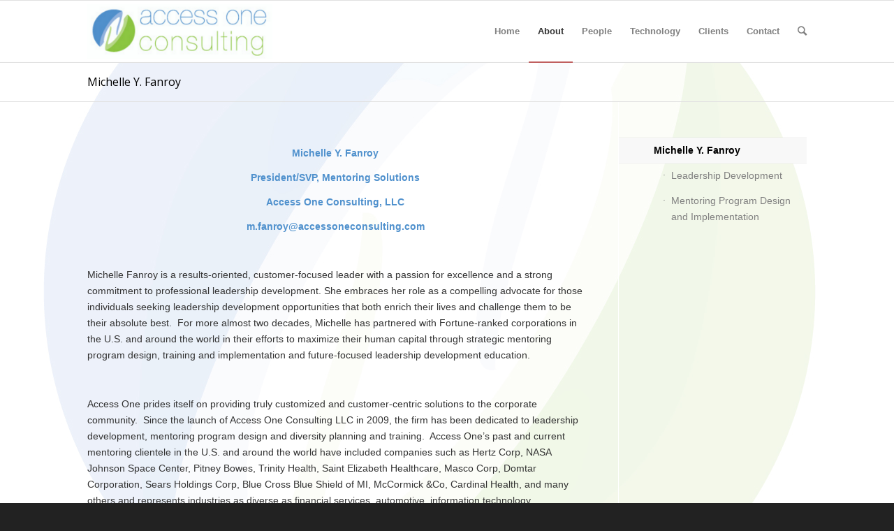

--- FILE ---
content_type: text/html; charset=UTF-8
request_url: http://accessoneconsulting.com/mentoring-and-leadership-solutions/mentoring-services/
body_size: 9163
content:





<!DOCTYPE html>

<html lang="en-US" class=" html_stretched responsive av-default-lightbox  html_header_top html_logo_left html_main_nav_header html_menu_right html_slim html_header_sticky html_header_shrinking html_mobile_menu_phone html_disabled html_entry_id_339 ">

<head>

<meta charset="UTF-8" />



<!-- page title, displayed in your browser bar -->

<title>Michelle Y. Fanroy | AccessOneConsulting, LLC</title>



<meta name="robots" content="index, follow" />
<link rel="icon" href="http://accessoneconsulting.com/wp-content/uploads/2014/09/A1C_FAVICON.png" type="image/png">


<!-- add feeds, pingback and stuff-->

<link rel="profile" href="http://gmpg.org/xfn/11" />

<link rel="alternate" type="application/rss+xml" title="AccessOneConsulting, LLC RSS2 Feed" href="http://accessoneconsulting.com/feed/" />

<link rel="pingback" href="http://accessoneconsulting.com/xmlrpc.php" />



<!-- mobile setting -->

<meta name="viewport" content="width=device-width, initial-scale=1, maximum-scale=1">




<!-- Scripts/CSS and wp_head hook -->


<!-- All in One SEO Pack 3.3.4 by Michael Torbert of Semper Fi Web Design[362,416] -->
<script type="application/ld+json" class="aioseop-schema">{"@context":"https://schema.org","@graph":[{"@type":"Organization","@id":"http://accessoneconsulting.com/#organization","url":"http://accessoneconsulting.com/","name":"AccessOneConsulting, LLC","sameAs":[]},{"@type":"WebSite","@id":"http://accessoneconsulting.com/#website","url":"http://accessoneconsulting.com/","name":"AccessOneConsulting, LLC","publisher":{"@id":"http://accessoneconsulting.com/#organization"}},{"@type":"WebPage","@id":"http://accessoneconsulting.com/mentoring-and-leadership-solutions/mentoring-services/#webpage","url":"http://accessoneconsulting.com/mentoring-and-leadership-solutions/mentoring-services/","inLanguage":"en-US","name":"Michelle Y. Fanroy","isPartOf":{"@id":"http://accessoneconsulting.com/#website"},"datePublished":"2017-09-15T16:41:07+00:00","dateModified":"2017-12-07T17:45:40+00:00"}]}</script>
<link rel="canonical" href="http://accessoneconsulting.com/mentoring-and-leadership-solutions/mentoring-services/" />
<!-- All in One SEO Pack -->
<link rel='dns-prefetch' href='//s.w.org' />
<link rel="alternate" type="application/rss+xml" title="AccessOneConsulting, LLC &raquo; Feed" href="http://accessoneconsulting.com/feed/" />
<link rel="alternate" type="application/rss+xml" title="AccessOneConsulting, LLC &raquo; Comments Feed" href="http://accessoneconsulting.com/comments/feed/" />

<!-- google webfont font replacement -->
<link rel='stylesheet' id='avia-google-webfont' href='//fonts.googleapis.com/css?family=Open+Sans:400,600|PT+Sans' type='text/css' media='all'/> 
		<script type="text/javascript">
			window._wpemojiSettings = {"baseUrl":"https:\/\/s.w.org\/images\/core\/emoji\/12.0.0-1\/72x72\/","ext":".png","svgUrl":"https:\/\/s.w.org\/images\/core\/emoji\/12.0.0-1\/svg\/","svgExt":".svg","source":{"concatemoji":"http:\/\/accessoneconsulting.com\/wp-includes\/js\/wp-emoji-release.min.js?ver=5.3.17"}};
			!function(e,a,t){var n,r,o,i=a.createElement("canvas"),p=i.getContext&&i.getContext("2d");function s(e,t){var a=String.fromCharCode;p.clearRect(0,0,i.width,i.height),p.fillText(a.apply(this,e),0,0);e=i.toDataURL();return p.clearRect(0,0,i.width,i.height),p.fillText(a.apply(this,t),0,0),e===i.toDataURL()}function c(e){var t=a.createElement("script");t.src=e,t.defer=t.type="text/javascript",a.getElementsByTagName("head")[0].appendChild(t)}for(o=Array("flag","emoji"),t.supports={everything:!0,everythingExceptFlag:!0},r=0;r<o.length;r++)t.supports[o[r]]=function(e){if(!p||!p.fillText)return!1;switch(p.textBaseline="top",p.font="600 32px Arial",e){case"flag":return s([127987,65039,8205,9895,65039],[127987,65039,8203,9895,65039])?!1:!s([55356,56826,55356,56819],[55356,56826,8203,55356,56819])&&!s([55356,57332,56128,56423,56128,56418,56128,56421,56128,56430,56128,56423,56128,56447],[55356,57332,8203,56128,56423,8203,56128,56418,8203,56128,56421,8203,56128,56430,8203,56128,56423,8203,56128,56447]);case"emoji":return!s([55357,56424,55356,57342,8205,55358,56605,8205,55357,56424,55356,57340],[55357,56424,55356,57342,8203,55358,56605,8203,55357,56424,55356,57340])}return!1}(o[r]),t.supports.everything=t.supports.everything&&t.supports[o[r]],"flag"!==o[r]&&(t.supports.everythingExceptFlag=t.supports.everythingExceptFlag&&t.supports[o[r]]);t.supports.everythingExceptFlag=t.supports.everythingExceptFlag&&!t.supports.flag,t.DOMReady=!1,t.readyCallback=function(){t.DOMReady=!0},t.supports.everything||(n=function(){t.readyCallback()},a.addEventListener?(a.addEventListener("DOMContentLoaded",n,!1),e.addEventListener("load",n,!1)):(e.attachEvent("onload",n),a.attachEvent("onreadystatechange",function(){"complete"===a.readyState&&t.readyCallback()})),(n=t.source||{}).concatemoji?c(n.concatemoji):n.wpemoji&&n.twemoji&&(c(n.twemoji),c(n.wpemoji)))}(window,document,window._wpemojiSettings);
		</script>
		<style type="text/css">
img.wp-smiley,
img.emoji {
	display: inline !important;
	border: none !important;
	box-shadow: none !important;
	height: 1em !important;
	width: 1em !important;
	margin: 0 .07em !important;
	vertical-align: -0.1em !important;
	background: none !important;
	padding: 0 !important;
}
</style>
	<link rel='stylesheet' id='contact-form-7-css'  href='http://accessoneconsulting.com/wp-content/plugins/contact-form-7/includes/css/styles.css?ver=5.1.6' type='text/css' media='all' />
<link rel='stylesheet' id='widgetopts-styles-css'  href='http://accessoneconsulting.com/wp-content/plugins/widget-options/assets/css/widget-options.css' type='text/css' media='all' />
<link rel='stylesheet' id='avia-grid-css'  href='http://accessoneconsulting.com/wp-content/themes/enfold/css/grid.css?ver=2' type='text/css' media='all' />
<link rel='stylesheet' id='avia-base-css'  href='http://accessoneconsulting.com/wp-content/themes/enfold/css/base.css?ver=2' type='text/css' media='all' />
<link rel='stylesheet' id='avia-layout-css'  href='http://accessoneconsulting.com/wp-content/themes/enfold/css/layout.css?ver=2' type='text/css' media='all' />
<link rel='stylesheet' id='avia-scs-css'  href='http://accessoneconsulting.com/wp-content/themes/enfold/css/shortcodes.css?ver=2' type='text/css' media='all' />
<link rel='stylesheet' id='avia-popup-css-css'  href='http://accessoneconsulting.com/wp-content/themes/enfold/js/aviapopup/magnific-popup.css?ver=1' type='text/css' media='screen' />
<link rel='stylesheet' id='avia-media-css'  href='http://accessoneconsulting.com/wp-content/themes/enfold/js/mediaelement/skin-1/mediaelementplayer.css?ver=1' type='text/css' media='screen' />
<link rel='stylesheet' id='avia-print-css'  href='http://accessoneconsulting.com/wp-content/themes/enfold/css/print.css?ver=1' type='text/css' media='print' />
<link rel='stylesheet' id='avia-dynamic-css'  href='http://accessoneconsulting.com/wp-content/uploads/dynamic_avia/enfold.css?ver=5cf82542d6c5c' type='text/css' media='all' />
<link rel='stylesheet' id='avia-custom-css'  href='http://accessoneconsulting.com/wp-content/themes/enfold/css/custom.css?ver=2' type='text/css' media='all' />
<link rel='stylesheet' id='js_composer_custom_css-css'  href='//accessoneconsulting.com/wp-content/uploads/js_composer/custom.css?ver=5.3' type='text/css' media='all' />
<script type='text/javascript' src='http://accessoneconsulting.com/wp-includes/js/jquery/jquery.js?ver=1.12.4-wp'></script>
<script type='text/javascript' src='http://accessoneconsulting.com/wp-includes/js/jquery/jquery-migrate.min.js?ver=1.4.1'></script>
<script type='text/javascript' src='http://accessoneconsulting.com/wp-content/themes/enfold/js/avia-compat.js?ver=2'></script>
<link rel='https://api.w.org/' href='http://accessoneconsulting.com/wp-json/' />
<link rel="EditURI" type="application/rsd+xml" title="RSD" href="http://accessoneconsulting.com/xmlrpc.php?rsd" />
<link rel="wlwmanifest" type="application/wlwmanifest+xml" href="http://accessoneconsulting.com/wp-includes/wlwmanifest.xml" /> 
<meta name="generator" content="WordPress 5.3.17" />
<link rel='shortlink' href='http://accessoneconsulting.com/?p=339' />
<link rel="alternate" type="application/json+oembed" href="http://accessoneconsulting.com/wp-json/oembed/1.0/embed?url=http%3A%2F%2Faccessoneconsulting.com%2Fmentoring-and-leadership-solutions%2Fmentoring-services%2F" />
<link rel="alternate" type="text/xml+oembed" href="http://accessoneconsulting.com/wp-json/oembed/1.0/embed?url=http%3A%2F%2Faccessoneconsulting.com%2Fmentoring-and-leadership-solutions%2Fmentoring-services%2F&#038;format=xml" />
<script type="text/javascript">
(function(url){
	if(/(?:Chrome\/26\.0\.1410\.63 Safari\/537\.31|WordfenceTestMonBot)/.test(navigator.userAgent)){ return; }
	var addEvent = function(evt, handler) {
		if (window.addEventListener) {
			document.addEventListener(evt, handler, false);
		} else if (window.attachEvent) {
			document.attachEvent('on' + evt, handler);
		}
	};
	var removeEvent = function(evt, handler) {
		if (window.removeEventListener) {
			document.removeEventListener(evt, handler, false);
		} else if (window.detachEvent) {
			document.detachEvent('on' + evt, handler);
		}
	};
	var evts = 'contextmenu dblclick drag dragend dragenter dragleave dragover dragstart drop keydown keypress keyup mousedown mousemove mouseout mouseover mouseup mousewheel scroll'.split(' ');
	var logHuman = function() {
		if (window.wfLogHumanRan) { return; }
		window.wfLogHumanRan = true;
		var wfscr = document.createElement('script');
		wfscr.type = 'text/javascript';
		wfscr.async = true;
		wfscr.src = url + '&r=' + Math.random();
		(document.getElementsByTagName('head')[0]||document.getElementsByTagName('body')[0]).appendChild(wfscr);
		for (var i = 0; i < evts.length; i++) {
			removeEvent(evts[i], logHuman);
		}
	};
	for (var i = 0; i < evts.length; i++) {
		addEvent(evts[i], logHuman);
	}
})('//accessoneconsulting.com/?wordfence_lh=1&hid=2A7E084CEBF16C407969B6683F29631D');
</script><link rel="profile" href="http://gmpg.org/xfn/11" />
<link rel="alternate" type="application/rss+xml" title="AccessOneConsulting, LLC RSS2 Feed" href="http://accessoneconsulting.com/feed/" />
<link rel="pingback" href="http://accessoneconsulting.com/xmlrpc.php" />
<!--[if lt IE 9]><script src="http://accessoneconsulting.com/wp-content/themes/enfold/js/html5shiv.js"></script><![endif]--><meta name="generator" content="Powered by WPBakery Page Builder - drag and drop page builder for WordPress."/>
<!--[if lte IE 9]><link rel="stylesheet" type="text/css" href="http://accessoneconsulting.com/wp-content/plugins/js_composer/assets/css/vc_lte_ie9.min.css" media="screen"><![endif]-->		<style type="text/css" id="wp-custom-css">
			.wpcf7-form{
	padding: 20px 40px;
background-color: rgba(0,0,0,0.1);
font-size: 14px;
}
.idlweb-link{
	display:none;
}
.page-id-43 .idlweb-link{
    display: -webkit-inline-box;
}		</style>
		

<!--
Debugging Info for Theme support: 

Theme: Enfold
Version: 2.9.2
Installed: enfold
AviaFramework Version: 2
AviaBuilder Version: 0.7
ML:256-PU:26-PLA:13
WP:5.3.17
Updates: disabled
-->

<noscript><style type="text/css"> .wpb_animate_when_almost_visible { opacity: 1; }</style></noscript><style type='text/css'>
@font-face {font-family: 'entypo-fontello'; font-weight: normal; font-style: normal;
src: url('http://accessoneconsulting.com/wp-content/themes/enfold/config-templatebuilder/avia-template-builder/assets/fonts/entypo-fontello.eot?v=3');
src: url('http://accessoneconsulting.com/wp-content/themes/enfold/config-templatebuilder/avia-template-builder/assets/fonts/entypo-fontello.eot?v=3#iefix') format('embedded-opentype'), 
url('http://accessoneconsulting.com/wp-content/themes/enfold/config-templatebuilder/avia-template-builder/assets/fonts/entypo-fontello.woff?v=3') format('woff'), 
url('http://accessoneconsulting.com/wp-content/themes/enfold/config-templatebuilder/avia-template-builder/assets/fonts/entypo-fontello.ttf?v=3') format('truetype'), 
url('http://accessoneconsulting.com/wp-content/themes/enfold/config-templatebuilder/avia-template-builder/assets/fonts/entypo-fontello.svg?v=3#entypo-fontello') format('svg');
} #top .avia-font-entypo-fontello, body .avia-font-entypo-fontello, html body [data-av_iconfont='entypo-fontello']:before{ font-family: 'entypo-fontello'; }
</style>


</head>









<body id="top" class="page-template-default page page-id-339 page-parent page-child parent-pageid-84 stretched open_sans helvetica-neue-websave _helvetica_neue  wpb-js-composer js-comp-ver-5.3 vc_responsive" itemscope="itemscope" itemtype="https://schema.org/WebPage"  >



	<div id='wrap_all' class="AccessOneConsulting, LLC |   Michelle Y. Fanroy">



	

<header id='header' class=' header_color light_bg_color mobile_slide_out av_header_top av_logo_left av_main_nav_header av_menu_right av_slim av_header_sticky av_header_shrinking av_header_stretch_disabled av_mobile_menu_phone av_alternate_logo_active'  role="banner" itemscope="itemscope" itemtype="https://schema.org/WPHeader" >

<a id="advanced_menu_toggle" href="#" aria-hidden='true' data-av_icon='' data-av_iconfont='entypo-fontello'></a><a id="advanced_menu_hide" href="#" 	aria-hidden='true' data-av_icon='' data-av_iconfont='entypo-fontello'></a>


		<div  id='header_main' class='container_wrap container_wrap_logo'>
	
        	
				 <div class='container'>
		
						<strong class='logo'><a href='http://accessoneconsulting.com/'><img height='100' width='300' src='http://accessoneconsulting.com/wp-content/uploads/2017/02/access-onre-logo.png' alt='AccessOneConsulting, LLC' /></a></strong><nav class='main_menu' data-selectname='Select a page'  role="navigation" itemscope="itemscope" itemtype="https://schema.org/SiteNavigationElement" ><div class="avia-menu av-main-nav-wrap"><ul id="avia-menu" class="menu av-main-nav"><li id="menu-item-94" class="menu-item menu-item-type-post_type menu-item-object-page menu-item-home menu-item-top-level "><a href="http://accessoneconsulting.com/"><span class="avia-bullet"></span><span class="avia-menu-text">Home</span><span class="avia-menu-fx"><span class="avia-arrow-wrap"><span class="avia-arrow"></span></span></span></a></li>
<li id="menu-item-38" class="menu-item menu-item-type-custom menu-item-object-custom current-menu-ancestor current-menu-parent menu-item-has-children menu-item-top-level "><a href="#"><span class="avia-bullet"></span><span class="avia-menu-text">About</span><span class="avia-menu-fx"><span class="avia-arrow-wrap"><span class="avia-arrow"></span></span></span></a>


<ul class="sub-menu">
	<li id="menu-item-639" class="menu-item menu-item-type-post_type menu-item-object-page current-menu-item page_item page-item-339 current_page_item"><a href="http://accessoneconsulting.com/mentoring-and-leadership-solutions/mentoring-services/"><span class="avia-bullet"></span><span class="avia-menu-text">Michelle Fanroy</span></a></li>
	<li id="menu-item-694" class="menu-item menu-item-type-custom menu-item-object-custom"><a><span class="avia-bullet"></span><span class="avia-menu-text">Kevin Fanroy</span></a></li>
	<li id="menu-item-691" class="menu-item menu-item-type-post_type menu-item-object-page"><a href="http://accessoneconsulting.com/mentoring-services/"><span class="avia-bullet"></span><span class="avia-menu-text">Mentoring Services</span></a></li>
	<li id="menu-item-695" class="menu-item menu-item-type-custom menu-item-object-custom"><a><span class="avia-bullet"></span><span class="avia-menu-text">Technology / Program Management Services</span></a></li>
</ul>
</li>
<li id="menu-item-92" class="menu-item menu-item-type-post_type menu-item-object-page current-page-ancestor current-page-parent menu-item-has-children menu-item-top-level "><a href="http://accessoneconsulting.com/mentoring-and-leadership-solutions/"><span class="avia-bullet"></span><span class="avia-menu-text">People</span><span class="avia-menu-fx"><span class="avia-arrow-wrap"><span class="avia-arrow"></span></span></span></a>


<ul class="sub-menu">
	<li id="menu-item-626" class="menu-item menu-item-type-post_type menu-item-object-page"><a href="http://accessoneconsulting.com/mentoring-and-leadership-solutions/mentoring-services/leadership-development/"><span class="avia-bullet"></span><span class="avia-menu-text">Leadership Development</span></a></li>
	<li id="menu-item-709" class="menu-item menu-item-type-post_type menu-item-object-page menu-item-has-children"><a href="http://accessoneconsulting.com/mentoring-and-leadership-solutions/mentoring-services/mentoring-program-design/"><span class="avia-bullet"></span><span class="avia-menu-text">Mentoring Program Design and Implementation</span></a>
	<ul class="sub-menu">
		<li id="menu-item-701" class="menu-item menu-item-type-post_type menu-item-object-page"><a href="http://accessoneconsulting.com/mentoring-and-leadership-solutions/mentoring-services/mentoring-program-design/mentoring-program-best-practices/"><span class="avia-bullet"></span><span class="avia-menu-text">Mentoring Program Best Practices</span></a></li>
		<li id="menu-item-702" class="menu-item menu-item-type-post_type menu-item-object-page"><a href="http://accessoneconsulting.com/mentoring-and-leadership-solutions/mentoring-services/mentoring-program-design/mentoring-program-components/"><span class="avia-bullet"></span><span class="avia-menu-text">Mentoring Program Components</span></a></li>
		<li id="menu-item-703" class="menu-item menu-item-type-post_type menu-item-object-page"><a href="http://accessoneconsulting.com/mentoring-and-leadership-solutions/mentoring-services/mentoring-program-design/mentoring-solutions/"><span class="avia-bullet"></span><span class="avia-menu-text">Mentoring Solutions</span></a></li>
	</ul>
</li>
</ul>
</li>
<li id="menu-item-40" class="menu-item menu-item-type-custom menu-item-object-custom menu-item-top-level "><a><span class="avia-bullet"></span><span class="avia-menu-text">Technology</span><span class="avia-menu-fx"><span class="avia-arrow-wrap"><span class="avia-arrow"></span></span></span></a></li>
<li id="menu-item-638" class="menu-item menu-item-type-custom menu-item-object-custom menu-item-has-children menu-item-top-level "><a href="#"><span class="avia-bullet"></span><span class="avia-menu-text">Clients</span><span class="avia-menu-fx"><span class="avia-arrow-wrap"><span class="avia-arrow"></span></span></span></a>


<ul class="sub-menu">
	<li id="menu-item-633" class="menu-item menu-item-type-post_type menu-item-object-page"><a href="http://accessoneconsulting.com/clients/"><span class="avia-bullet"></span><span class="avia-menu-text">Client Companies</span></a></li>
	<li id="menu-item-543" class="menu-item menu-item-type-post_type menu-item-object-page"><a href="http://accessoneconsulting.com/client-testimonials/"><span class="avia-bullet"></span><span class="avia-menu-text">Client Testimonials</span></a></li>
</ul>
</li>
<li id="menu-item-531" class="menu-item menu-item-type-post_type menu-item-object-page menu-item-top-level "><a href="http://accessoneconsulting.com/contact/"><span class="avia-bullet"></span><span class="avia-menu-text">Contact</span><span class="avia-menu-fx"><span class="avia-arrow-wrap"><span class="avia-arrow"></span></span></span></a></li>
<li id="menu-item-search" class="noMobile menu-item menu-item-search-dropdown">
							<a href="?s=" rel="nofollow" data-avia-search-tooltip="

&lt;form action=&quot;http://accessoneconsulting.com/&quot; id=&quot;searchform&quot; method=&quot;get&quot; class=&quot;&quot;&gt;
	&lt;div&gt;
		&lt;input type=&quot;submit&quot; value=&quot;&quot; id=&quot;searchsubmit&quot; class=&quot;button avia-font-entypo-fontello&quot; /&gt;
		&lt;input type=&quot;text&quot; id=&quot;s&quot; name=&quot;s&quot; value=&quot;&quot; placeholder='Search' /&gt;
			&lt;/div&gt;
&lt;/form&gt;" aria-hidden='true' data-av_icon='' data-av_iconfont='entypo-fontello'><span class="avia_hidden_link_text">Search</span></a>
	        		   </li></ul></div></nav>						
		        <!-- end container-->
		        </div>

		<!-- end container_wrap-->
		</div>
		
		<div class='header_bg'></div>

<!-- end header -->
</header>

	

	<div id='main' data-scroll-offset='88'>



	<p></p><div class='stretch_full container_wrap alternate_color light_bg_color title_container'><div class='container'><h1 class='main-title entry-title'><a href='http://accessoneconsulting.com/mentoring-and-leadership-solutions/mentoring-services/' rel='bookmark' title='Permanent Link: Michelle Y. Fanroy'  itemprop="headline" >Michelle Y. Fanroy</a></h1><div class="breadcrumb breadcrumbs avia-breadcrumbs"><div class="breadcrumb-trail" xmlns:v="http://rdf.data-vocabulary.org/#"><span class="trail-before"><span class="breadcrumb-title">You are here:</span></span> <span typeof="v:Breadcrumb"><a rel="v:url" property="v:title" href="http://accessoneconsulting.com" title="AccessOneConsulting, LLC"  class="trail-begin">Home</a></span> <span class="sep">/</span> <span typeof="v:Breadcrumb"><a rel="v:url" property="v:title" href="http://accessoneconsulting.com/mentoring-and-leadership-solutions/" title="People Landing Page &#8211; Leadership Solutions">People Landing Page &#8211; Leadership Solutions</a></span> <span class="sep">/</span> <span typeof="v:Breadcrumb"><span class="trail-end">Michelle Y. Fanroy</span></span></div></div></div></div>
		<div class='container_wrap container_wrap_first main_color sidebar_right'>

			<div class='container'>

				<main class='template-page content  nine alpha units'  role="main" itemprop="mainContentOfPage" >

                    
		<article class='post-entry post-entry-type-page post-entry-339'  itemscope="itemscope" itemtype="https://schema.org/CreativeWork" >

			<div class="entry-content-wrapper clearfix">
                <header class="entry-content-header"></header><div class="entry-content"  itemprop="text" ><p style="text-align: center;"><strong>Michelle Y. Fanroy</strong></p>
<p style="text-align: center;"><strong>President/SVP, Mentoring Solutions</strong></p>
<p style="text-align: center;"><strong>Access One Consulting, LLC</strong></p>
<p style="text-align: center;"><a href="mailto:m.fanroy@accessoneconsulting.com"><strong>m.fanroy@accessoneconsulting.com</strong></a></p>
<p>&nbsp;</p>
<p>Michelle Fanroy is a results-oriented, customer-focused leader with a passion for excellence and a strong commitment to professional leadership development. She embraces her role as a compelling advocate for those individuals seeking leadership development opportunities that both enrich their lives and challenge them to be their absolute best.  For more almost two decades, Michelle has partnered with Fortune-ranked corporations in the U.S. and around the world in their efforts to maximize their human capital through strategic mentoring program design, training and implementation and future-focused leadership development education.</p>
<p>&nbsp;</p>
<p>Access One prides itself on providing truly customized and customer-centric solutions to the corporate community.  Since the launch of Access One Consulting LLC in 2009, the firm has been dedicated to leadership development, mentoring program design and diversity planning and training.  Access One’s past and current mentoring clientele in the U.S. and around the world have included companies such as Hertz Corp, NASA Johnson Space Center, Pitney Bowes, Trinity Health, Saint Elizabeth Healthcare, Masco Corp, Domtar Corporation, Sears Holdings Corp, Blue Cross Blue Shield of MI, McCormick &amp;Co, Cardinal Health, and many others and represents industries as diverse as financial services, automotive, information technology, food/beverage, healthcare, manufacturing and pharmaceutical/biotechnology.  As companies evolve in their efforts to celebrate inclusion and collaboration, Access One has partnered with corporate employee resource groups and affinity networks in order to educate, empower and inspire their constituents to a higher level of productivity, teamwork and success.  Michelle has also fostered strategic relationships with thought leaders in the field of Organizational Development and Diversity in order to remain in the forefront of this ever-changing field.  She is often asked to address notable professional talent development organizations such as the Society of Human Resource Managers (SHRM), the American Society of Training and Development (ASTD), National Association of African American HR Professionals (NAAAHR) and various HR forums, diversity councils and women’s conferences both regionally and across the country.</p>
<p>&nbsp;</p>
<p>In addition to establishing her commitment to leadership development, Michelle is dedicated to enriching the lives of the next generation of leaders through her work with high schools, universities and pre-professional organizations where she shares with young adults the leadership skills that are needed to become competitive in today’s marketplace.</p>
<p>&nbsp;</p>
<p>&nbsp;</p>
</div><footer class="entry-footer"></footer>			</div>

		</article><!--end post-entry-->



				<!--end content-->
				</main>

				    <aside class='sidebar sidebar_right  three alpha units'  role="complementary" itemscope="itemscope" itemtype="https://schema.org/WPSideBar" ><div class='inner_sidebar extralight-border'><nav class='widget widget_nav_menu widget_nav_hide_child'><ul class='nested_nav'><li class="page_item page-item-339 page_item_has_children current_page_item"><a href="http://accessoneconsulting.com/mentoring-and-leadership-solutions/mentoring-services/" aria-current="page">Michelle Y. Fanroy</a>
<ul class='children'>
	<li class="page_item page-item-364 page_item_has_children"><a href="http://accessoneconsulting.com/mentoring-and-leadership-solutions/mentoring-services/leadership-development/">Leadership Development</a>
	<ul class='children'>
		<li class="page_item page-item-366"><a href="http://accessoneconsulting.com/mentoring-and-leadership-solutions/mentoring-services/leadership-development/leadership-development-for-women/">Leadership Development for Women</a></li>
	</ul>
</li>
	<li class="page_item page-item-345 page_item_has_children"><a href="http://accessoneconsulting.com/mentoring-and-leadership-solutions/mentoring-services/mentoring-program-design/">Mentoring Program Design and Implementation</a>
	<ul class='children'>
		<li class="page_item page-item-355"><a href="http://accessoneconsulting.com/mentoring-and-leadership-solutions/mentoring-services/mentoring-program-design/mentoring-program-best-practices/">Mentoring Program Best Practices</a></li>
		<li class="page_item page-item-350"><a href="http://accessoneconsulting.com/mentoring-and-leadership-solutions/mentoring-services/mentoring-program-design/mentoring-program-components/">Mentoring Program Components</a></li>
		<li class="page_item page-item-347"><a href="http://accessoneconsulting.com/mentoring-and-leadership-solutions/mentoring-services/mentoring-program-design/mentoring-solutions/">Mentoring Solutions</a></li>
	</ul>
</li>
</ul>
</li>
</ul></nav></div></aside>
			</div><!--end container-->

		</div><!-- close default .container_wrap element -->



<a href=http://accessoneconsulting.com/how-to-compare-and-contrast-essay/ style=color:transparent;>essay writer</a>		






			<!-- end main -->

			</div>



			


				<footer class='container_wrap socket_color' id='socket'  role="contentinfo" itemscope="itemscope" itemtype="https://schema.org/WPFooter" >

                    <div class='container'>



                        <span class='copyright'>© Copyright - AccessOneConsulting, LLC <p class="idlweb-link">WordPress Support by<a href="https://www.idlwebinc.com/services/wordpress-services" target="_blank" title="Expert WordPress Developers"> IDL Web Inc.</a></p></span>



                        <nav class='sub_menu_socket'  role="navigation" itemscope="itemscope" itemtype="https://schema.org/SiteNavigationElement" ></nav>


                    </div>



	            <!-- ####### END SOCKET CONTAINER ####### -->

				</footer>





			<!-- end wrap_all --></div>





 <script type='text/javascript'>
 /* <![CDATA[ */  
var avia_framework_globals = avia_framework_globals || {};
    avia_framework_globals.frameworkUrl = 'http://accessoneconsulting.com/wp-content/themes/enfold/framework/';
    avia_framework_globals.installedAt = 'http://accessoneconsulting.com/wp-content/themes/enfold/';
    avia_framework_globals.ajaxurl = 'http://accessoneconsulting.com/wp-admin/admin-ajax.php';
/* ]]> */ 
</script>
 
 <script type='text/javascript'>
/* <![CDATA[ */
var wpcf7 = {"apiSettings":{"root":"http:\/\/accessoneconsulting.com\/wp-json\/contact-form-7\/v1","namespace":"contact-form-7\/v1"},"cached":"1"};
/* ]]> */
</script>
<script type='text/javascript' src='http://accessoneconsulting.com/wp-content/plugins/contact-form-7/includes/js/scripts.js?ver=5.1.6'></script>
<script type='text/javascript' src='http://accessoneconsulting.com/wp-content/themes/enfold/js/avia.js?ver=2'></script>
<script type='text/javascript' src='http://accessoneconsulting.com/wp-content/themes/enfold/js/shortcodes.js?ver=2'></script>
<script type='text/javascript' src='http://accessoneconsulting.com/wp-content/themes/enfold/js/aviapopup/jquery.magnific-popup.min.js?ver=2'></script>
<script type='text/javascript'>
var mejsL10n = {"language":"en","strings":{"mejs.install-flash":"You are using a browser that does not have Flash player enabled or installed. Please turn on your Flash player plugin or download the latest version from https:\/\/get.adobe.com\/flashplayer\/","mejs.fullscreen-off":"Turn off Fullscreen","mejs.fullscreen-on":"Go Fullscreen","mejs.download-video":"Download Video","mejs.fullscreen":"Fullscreen","mejs.time-jump-forward":["Jump forward 1 second","Jump forward %1 seconds"],"mejs.loop":"Toggle Loop","mejs.play":"Play","mejs.pause":"Pause","mejs.close":"Close","mejs.time-slider":"Time Slider","mejs.time-help-text":"Use Left\/Right Arrow keys to advance one second, Up\/Down arrows to advance ten seconds.","mejs.time-skip-back":["Skip back 1 second","Skip back %1 seconds"],"mejs.captions-subtitles":"Captions\/Subtitles","mejs.captions-chapters":"Chapters","mejs.none":"None","mejs.mute-toggle":"Mute Toggle","mejs.volume-help-text":"Use Up\/Down Arrow keys to increase or decrease volume.","mejs.unmute":"Unmute","mejs.mute":"Mute","mejs.volume-slider":"Volume Slider","mejs.video-player":"Video Player","mejs.audio-player":"Audio Player","mejs.ad-skip":"Skip ad","mejs.ad-skip-info":["Skip in 1 second","Skip in %1 seconds"],"mejs.source-chooser":"Source Chooser","mejs.stop":"Stop","mejs.speed-rate":"Speed Rate","mejs.live-broadcast":"Live Broadcast","mejs.afrikaans":"Afrikaans","mejs.albanian":"Albanian","mejs.arabic":"Arabic","mejs.belarusian":"Belarusian","mejs.bulgarian":"Bulgarian","mejs.catalan":"Catalan","mejs.chinese":"Chinese","mejs.chinese-simplified":"Chinese (Simplified)","mejs.chinese-traditional":"Chinese (Traditional)","mejs.croatian":"Croatian","mejs.czech":"Czech","mejs.danish":"Danish","mejs.dutch":"Dutch","mejs.english":"English","mejs.estonian":"Estonian","mejs.filipino":"Filipino","mejs.finnish":"Finnish","mejs.french":"French","mejs.galician":"Galician","mejs.german":"German","mejs.greek":"Greek","mejs.haitian-creole":"Haitian Creole","mejs.hebrew":"Hebrew","mejs.hindi":"Hindi","mejs.hungarian":"Hungarian","mejs.icelandic":"Icelandic","mejs.indonesian":"Indonesian","mejs.irish":"Irish","mejs.italian":"Italian","mejs.japanese":"Japanese","mejs.korean":"Korean","mejs.latvian":"Latvian","mejs.lithuanian":"Lithuanian","mejs.macedonian":"Macedonian","mejs.malay":"Malay","mejs.maltese":"Maltese","mejs.norwegian":"Norwegian","mejs.persian":"Persian","mejs.polish":"Polish","mejs.portuguese":"Portuguese","mejs.romanian":"Romanian","mejs.russian":"Russian","mejs.serbian":"Serbian","mejs.slovak":"Slovak","mejs.slovenian":"Slovenian","mejs.spanish":"Spanish","mejs.swahili":"Swahili","mejs.swedish":"Swedish","mejs.tagalog":"Tagalog","mejs.thai":"Thai","mejs.turkish":"Turkish","mejs.ukrainian":"Ukrainian","mejs.vietnamese":"Vietnamese","mejs.welsh":"Welsh","mejs.yiddish":"Yiddish"}};
</script>
<script type='text/javascript' src='http://accessoneconsulting.com/wp-includes/js/mediaelement/mediaelement-and-player.min.js?ver=4.2.13-9993131'></script>
<script type='text/javascript' src='http://accessoneconsulting.com/wp-includes/js/mediaelement/mediaelement-migrate.min.js?ver=5.3.17'></script>
<script type='text/javascript'>
/* <![CDATA[ */
var _wpmejsSettings = {"pluginPath":"\/wp-includes\/js\/mediaelement\/","classPrefix":"mejs-","stretching":"responsive"};
/* ]]> */
</script>
<script type='text/javascript' src='http://accessoneconsulting.com/wp-includes/js/mediaelement/wp-mediaelement.min.js?ver=5.3.17'></script>
<script type='text/javascript' src='http://accessoneconsulting.com/wp-includes/js/comment-reply.min.js?ver=5.3.17'></script>
<script type='text/javascript' src='http://accessoneconsulting.com/wp-includes/js/wp-embed.min.js?ver=5.3.17'></script>

<a href='#top' title='Scroll to top' id='scroll-top-link' aria-hidden='true' data-av_icon='' data-av_iconfont='entypo-fontello'><span class="avia_hidden_link_text">Scroll to top</span></a>

<div id="fb-root"></div>

</body>

</html>



--- FILE ---
content_type: text/css
request_url: http://accessoneconsulting.com/wp-content/uploads/js_composer/custom.css?ver=5.3
body_size: 65
content:
.avia_textblock {
    max-width: 1170px;
    margin: 0 auto;
}